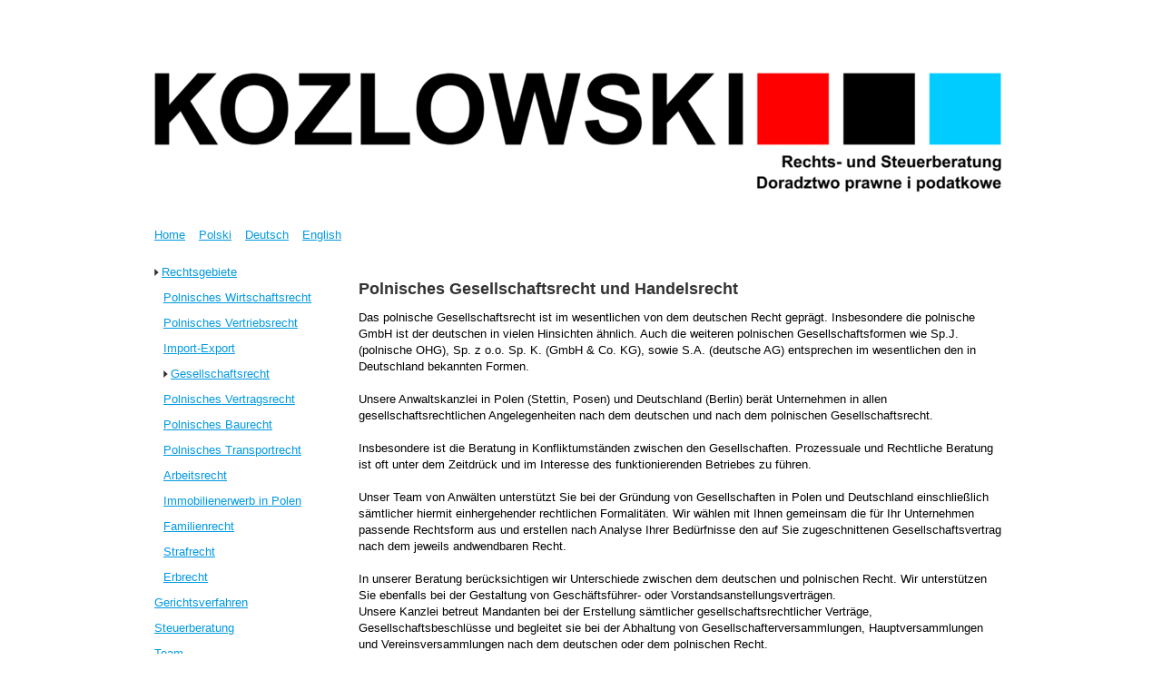

--- FILE ---
content_type: text/html; charset=UTF-8
request_url: http://www.ra-kozlowski.com/deutsch/rechtsgebiete/gesellschaftsrecht/
body_size: 10520
content:
<!DOCTYPE html>
<html lang="de"  ><head prefix="og: http://ogp.me/ns# fb: http://ogp.me/ns/fb# business: http://ogp.me/ns/business#">
    <meta http-equiv="Content-Type" content="text/html; charset=utf-8"/>
    <meta name="generator" content="IONOS MyWebsite"/>
        
    <link rel="dns-prefetch" href="//cdn.website-start.de/"/>
    <link rel="dns-prefetch" href="//108.mod.mywebsite-editor.com"/>
    <link rel="dns-prefetch" href="https://108.sb.mywebsite-editor.com/"/>
    <link rel="shortcut icon" href="//cdn.website-start.de/favicon.ico"/>
        <title>Polnisches Gesellschaftsrecht Anwälte, Gründung in Polen, Zweigniederlassung in Polen, Unternehmenskauf</title>
    
    

<meta name="format-detection" content="telephone=no"/>
        <meta name="keywords" content="Polnisches Gesellschaftsrecht, Anwaltskanzlei, in Polen, Gründung, polnische GmbH, Sp. z o.o., Gesellschaftsvertrag in polnisch, versammlungen in Polen"/>
            <meta name="description" content="Polnisches Gesellschaftsrecht Anwalt Gründung Gesellschaftsbeschlüsse versammlungen Unternehmenskaufs GmbH in Polen ausländischer Beteiligung"/>
            <meta name="robots" content="index,follow"/>
        <link href="http://www.ra-kozlowski.com/s/style/layout.css?1707432733" rel="stylesheet" type="text/css"/>
    <link href="http://www.ra-kozlowski.com/s/style/main.css?1707432733" rel="stylesheet" type="text/css"/>
    <link href="http://www.ra-kozlowski.com/s/style/font.css?1707432733" rel="stylesheet" type="text/css"/>
    <link href="//cdn.website-start.de/app/cdn/min/group/web.css?1763478093678" rel="stylesheet" type="text/css"/>
<link href="//cdn.website-start.de/app/cdn/min/moduleserver/css/de_DE/common,shoppingbasket?1763478093678" rel="stylesheet" type="text/css"/>
    <link href="https://108.sb.mywebsite-editor.com/app/logstate2-css.php?site=938435893&amp;t=1769266919" rel="stylesheet" type="text/css"/>

<script type="text/javascript">
    /* <![CDATA[ */
var stagingMode = '';
    /* ]]> */
</script>
<script src="https://108.sb.mywebsite-editor.com/app/logstate-js.php?site=938435893&amp;t=1769266919"></script>

    <link href="http://www.ra-kozlowski.com/s/style/print.css?1763478093678" rel="stylesheet" media="print" type="text/css"/>
    <script type="text/javascript">
    /* <![CDATA[ */
    var systemurl = 'https://108.sb.mywebsite-editor.com/';
    var webPath = '/';
    var proxyName = '';
    var webServerName = 'www.ra-kozlowski.com';
    var sslServerUrl = 'https://ssl.kundenserver.de/www.ra-kozlowski.com';
    var nonSslServerUrl = 'http://www.ra-kozlowski.com';
    var webserverProtocol = 'http://';
    var nghScriptsUrlPrefix = '//108.mod.mywebsite-editor.com';
    var sessionNamespace = 'DIY_SB';
    var jimdoData = {
        cdnUrl:  '//cdn.website-start.de/',
        messages: {
            lightBox: {
    image : 'Bild',
    of: 'von'
}

        },
        isTrial: 0,
        pageId: 920301602    };
    var script_basisID = "938435893";

    diy = window.diy || {};
    diy.web = diy.web || {};

        diy.web.jsBaseUrl = "//cdn.website-start.de/s/build/";

    diy.context = diy.context || {};
    diy.context.type = diy.context.type || 'web';
    /* ]]> */
</script>

<script type="text/javascript" src="//cdn.website-start.de/app/cdn/min/group/web.js?1763478093678" crossorigin="anonymous"></script><script type="text/javascript" src="//cdn.website-start.de/s/build/web.bundle.js?1763478093678" crossorigin="anonymous"></script><script src="//cdn.website-start.de/app/cdn/min/moduleserver/js/de_DE/common,shoppingbasket?1763478093678"></script>
<script type="text/javascript" src="https://cdn.website-start.de/proxy/apps/aesai6/resource/dependencies/"></script><script type="text/javascript">
                    if (typeof require !== 'undefined') {
                        require.config({
                            waitSeconds : 10,
                            baseUrl : 'https://cdn.website-start.de/proxy/apps/aesai6/js/'
                        });
                    }
                </script><script type="text/javascript">if (window.jQuery) {window.jQuery_1and1 = window.jQuery;}</script>
<meta name="google-site-verification" content="BUm9OAI853vZTFPnzwkw-wBJvr2iJn2QA9eAywTWlWg"/>
<script type="text/javascript">if (window.jQuery_1and1) {window.jQuery = window.jQuery_1and1;}</script>
<script type="text/javascript" src="//cdn.website-start.de/app/cdn/min/group/pfcsupport.js?1763478093678" crossorigin="anonymous"></script>    <meta property="og:type" content="business.business"/>
    <meta property="og:url" content="http://www.ra-kozlowski.com/deutsch/rechtsgebiete/gesellschaftsrecht/"/>
    <meta property="og:title" content="Polnisches Gesellschaftsrecht Anwälte, Gründung in Polen, Zweigniederlassung in Polen, Unternehmenskauf"/>
            <meta property="og:description" content="Polnisches Gesellschaftsrecht Anwalt Gründung Gesellschaftsbeschlüsse versammlungen Unternehmenskaufs GmbH in Polen ausländischer Beteiligung"/>
                <meta property="og:image" content="http://www.ra-kozlowski.com/s/img/emotionheader.jpg"/>
        <meta property="business:contact_data:country_name" content="Deutschland"/>
    <meta property="business:contact_data:street_address" content="Joachimsthler Straße 15"/>
    <meta property="business:contact_data:locality" content="Berlin"/>
    
    <meta property="business:contact_data:email" content="mail@ra-kozlowski.com"/>
    <meta property="business:contact_data:postal_code" content="10719"/>
    <meta property="business:contact_data:phone_number" content="+49 30 28040776"/>
    
    
<meta property="business:hours:day" content="MONDAY"/><meta property="business:hours:start" content="08:00"/><meta property="business:hours:end" content="18:00"/><meta property="business:hours:day" content="TUESDAY"/><meta property="business:hours:start" content="08:00"/><meta property="business:hours:end" content="18:00"/><meta property="business:hours:day" content="WEDNESDAY"/><meta property="business:hours:start" content="08:00"/><meta property="business:hours:end" content="18:00"/><meta property="business:hours:day" content="THURSDAY"/><meta property="business:hours:start" content="08:00"/><meta property="business:hours:end" content="18:00"/><meta property="business:hours:day" content="FRIDAY"/><meta property="business:hours:start" content="08:00"/><meta property="business:hours:end" content="18:00"/></head>


<body class="body   cc-pagemode-default diy-market-de_DE" data-pageid="920301602" id="page-920301602">
    
    <div class="diyw">
        <div id="container">
	<div class="header">
		<div>
			
<style type="text/css" media="all">
.diyw div#emotion-header {
        max-width: 940px;
        max-height: 210px;
                background: #eeeeee;
    }

.diyw div#emotion-header-title-bg {
    left: 0%;
    top: 20%;
    width: 100%;
    height: 29%;

    background-color: #FFFFFF;
    opacity: 0.50;
    filter: alpha(opacity = 50);
    display: none;}
.diyw img#emotion-header-logo {
    left: 1.00%;
    top: 0.00%;
    background: transparent;
                border: 1px solid #CCCCCC;
        padding: 0px;
                display: none;
    }

.diyw div#emotion-header strong#emotion-header-title {
    left: 3%;
    top: 11%;
    color: #000000;
    display: none;    font: normal bold 48px/120% Helvetica, 'Helvetica Neue', 'Trebuchet MS', sans-serif;
}

.diyw div#emotion-no-bg-container{
    max-height: 210px;
}

.diyw div#emotion-no-bg-container .emotion-no-bg-height {
    margin-top: 22.34%;
}
</style>
<div id="emotion-header" data-action="loadView" data-params="active" data-imagescount="1">
            <img src="http://www.ra-kozlowski.com/s/img/emotionheader.jpg?1486930542.940px.210px" id="emotion-header-img" alt=""/>
            
        <div id="ehSlideshowPlaceholder">
            <div id="ehSlideShow">
                <div class="slide-container">
                                        <div style="background-color: #eeeeee">
                            <img src="http://www.ra-kozlowski.com/s/img/emotionheader.jpg?1486930542.940px.210px" alt=""/>
                        </div>
                                    </div>
            </div>
        </div>


        <script type="text/javascript">
        //<![CDATA[
                diy.module.emotionHeader.slideShow.init({ slides: [{"url":"http:\/\/www.ra-kozlowski.com\/s\/img\/emotionheader.jpg?1486930542.940px.210px","image_alt":"","bgColor":"#eeeeee"}] });
        //]]>
        </script>

    
            
        
            
    
    
    
    <script type="text/javascript">
    //<![CDATA[
    (function ($) {
        function enableSvgTitle() {
                        var titleSvg = $('svg#emotion-header-title-svg'),
                titleHtml = $('#emotion-header-title'),
                emoWidthAbs = 940,
                emoHeightAbs = 210,
                offsetParent,
                titlePosition,
                svgBoxWidth,
                svgBoxHeight;

                        if (titleSvg.length && titleHtml.length) {
                offsetParent = titleHtml.offsetParent();
                titlePosition = titleHtml.position();
                svgBoxWidth = titleHtml.width();
                svgBoxHeight = titleHtml.height();

                                titleSvg.get(0).setAttribute('viewBox', '0 0 ' + svgBoxWidth + ' ' + svgBoxHeight);
                titleSvg.css({
                   left: Math.roundTo(100 * titlePosition.left / offsetParent.width(), 3) + '%',
                   top: Math.roundTo(100 * titlePosition.top / offsetParent.height(), 3) + '%',
                   width: Math.roundTo(100 * svgBoxWidth / emoWidthAbs, 3) + '%',
                   height: Math.roundTo(100 * svgBoxHeight / emoHeightAbs, 3) + '%'
                });

                titleHtml.css('visibility','hidden');
                titleSvg.css('visibility','visible');
            }
        }

        
            var posFunc = function($, overrideSize) {
                var elems = [], containerWidth, containerHeight;
                                    elems.push({
                        selector: '#emotion-header-title',
                        overrideSize: true,
                        horPos: 0,
                        vertPos: 74                    });
                    lastTitleWidth = $('#emotion-header-title').width();
                                                elems.push({
                    selector: '#emotion-header-title-bg',
                    horPos: 0,
                    vertPos: 67                });
                                
                containerWidth = parseInt('940');
                containerHeight = parseInt('210');

                for (var i = 0; i < elems.length; ++i) {
                    var el = elems[i],
                        $el = $(el.selector),
                        pos = {
                            left: el.horPos,
                            top: el.vertPos
                        };
                    if (!$el.length) continue;
                    var anchorPos = $el.anchorPosition();
                    anchorPos.$container = $('#emotion-header');

                    if (overrideSize === true || el.overrideSize === true) {
                        anchorPos.setContainerSize(containerWidth, containerHeight);
                    } else {
                        anchorPos.setContainerSize(null, null);
                    }

                    var pxPos = anchorPos.fromAnchorPosition(pos),
                        pcPos = anchorPos.toPercentPosition(pxPos);

                    var elPos = {};
                    if (!isNaN(parseFloat(pcPos.top)) && isFinite(pcPos.top)) {
                        elPos.top = pcPos.top + '%';
                    }
                    if (!isNaN(parseFloat(pcPos.left)) && isFinite(pcPos.left)) {
                        elPos.left = pcPos.left + '%';
                    }
                    $el.css(elPos);
                }

                // switch to svg title
                enableSvgTitle();
            };

                        var $emotionImg = jQuery('#emotion-header-img');
            if ($emotionImg.length > 0) {
                // first position the element based on stored size
                posFunc(jQuery, true);

                // trigger reposition using the real size when the element is loaded
                var ehLoadEvTriggered = false;
                $emotionImg.one('load', function(){
                    posFunc(jQuery);
                    ehLoadEvTriggered = true;
                                        diy.module.emotionHeader.slideShow.start();
                                    }).each(function() {
                                        if(this.complete || typeof this.complete === 'undefined') {
                        jQuery(this).load();
                    }
                });

                                noLoadTriggeredTimeoutId = setTimeout(function() {
                    if (!ehLoadEvTriggered) {
                        posFunc(jQuery);
                    }
                    window.clearTimeout(noLoadTriggeredTimeoutId)
                }, 5000);//after 5 seconds
            } else {
                jQuery(function(){
                    posFunc(jQuery);
                });
            }

                        if (jQuery.isBrowser && jQuery.isBrowser.ie8) {
                var longTitleRepositionCalls = 0;
                longTitleRepositionInterval = setInterval(function() {
                    if (lastTitleWidth > 0 && lastTitleWidth != jQuery('#emotion-header-title').width()) {
                        posFunc(jQuery);
                    }
                    longTitleRepositionCalls++;
                    // try this for 5 seconds
                    if (longTitleRepositionCalls === 5) {
                        window.clearInterval(longTitleRepositionInterval);
                    }
                }, 1000);//each 1 second
            }

            }(jQuery));
    //]]>
    </script>

    </div>
 	
		</div>
		<div id="navigation">
			<div class="webnavigation"><ul id="mainNav1" class="mainNav1"><li class="navTopItemGroup_1"><a data-page-id="919178890" href="http://www.ra-kozlowski.com/" class="level_1"><span>Home</span></a></li><li class="navTopItemGroup_2"><a data-page-id="919178883" href="http://www.ra-kozlowski.com/polski/" class="level_1"><span>Polski</span></a></li><li class="navTopItemGroup_3"><a data-page-id="919178882" href="http://www.ra-kozlowski.com/deutsch/" class="parent level_1"><span>Deutsch</span></a></li><li class="navTopItemGroup_4"><a data-page-id="920967984" href="http://www.ra-kozlowski.com/english/" class="level_1"><span>English</span></a></li></ul></div> 
		</div>
	</div>
		<div id="content">
			<div class="gutter">
				
        <div id="content_area">
        	<div id="content_start"></div>
        	
        
        <div id="matrix_1024591629" class="sortable-matrix" data-matrixId="1024591629"><div class="n module-type-header diyfeLiveArea "> <h1><span class="diyfeDecoration">Polnisches Gesellschaftsrecht und Handelsrecht</span></h1> </div><div class="n module-type-text diyfeLiveArea "> <p><span style="line-height: 18.2000007629395px;">Das polnische Gesellschaftsrecht ist im wesentlichen von dem deutschen Recht geprägt. Insbesondere die polnische GmbH ist der deutschen in vielen
Hinsichten ähnlich. Auch die weiteren polnischen Gesellschaftsformen wie Sp.J. (polnische OHG), Sp. z o.o. Sp. K. (GmbH &amp; Co. KG), sowie S.A. (deutsche AG) entsprechen im wesentlichen den in
Deutschland bekannten Formen.</span></p>
<p> </p>
<p>Unsere Anwaltskanzlei in Polen (Stettin, Posen) und Deutschland (Berlin) berät Unternehmen in allen gesellschaftsrechtlichen Angelegenheiten nach dem deutschen und nach dem polnischen
Gesellschaftsrecht. </p>
<p> </p>
<p>Insbesondere ist die Beratung in Konfliktumständen zwischen den Gesellschaften. Prozessuale und Rechtliche Beratung ist oft unter dem Zeitdrück und im Interesse des funktionierenden Betriebes zu
führen.</p>
<p> </p>
<p>Unser Team von Anwälten unterstützt Sie bei der Gründung von Gesellschaften in Polen und Deutschland einschließlich sämtlicher hiermit einhergehender rechtlichen Formalitäten. Wir wählen mit Ihnen
gemeinsam die für Ihr Unternehmen passende Rechtsform aus und erstellen nach Analyse Ihrer Bedürfnisse den auf Sie zugeschnittenen Gesellschaftsvertrag nach dem jeweils andwendbaren Recht.</p>
<p> </p>
<p style="margin-bottom:.0001pt;line-height:13.65pt;background:white;"><span style="color:black;"><span style="font-family:verdana,sans-serif;"><span style="font-size:10.0pt;">In unserer Beratung
berücksichtigen wir Unterschiede zwischen dem deutschen und polnischen Recht. Wir unterstützen Sie ebenfalls bei der Gestaltung von Geschäftsführer- oder
Vorstandsanstellungsverträgen.</span></span></span></p>
<p style="margin-bottom:.0001pt;line-height:13.65pt;background:white;"><span style="color:black;"><span style="font-family:verdana,sans-serif;"><span style="font-size:10.0pt;">Unsere Kanzlei betreut
Mandanten bei der Erstellung sämtlicher gesellschaftsrechtlicher Verträge, Gesellschaftsbeschlüsse und begleitet sie bei der Abhaltung von Gesellschafterversammlungen, Hauptversammlungen und
Vereinsversammlungen nach dem deutschen oder dem polnischen Recht.</span></span></span></p>
<p> </p>
<p>Wir bieten rechtliche Beratung ebenfalls auf dem Gebiet des Unternehmenskaufs in Polen und Deutschland.</p>
<p>Der Unternehmenskauf, der Unternehmensverkauf und die Umwandlung von Unternehmen sind derzeit wichtige Themen im Fokus der Unternehmensentwicklung in Polen und Deutschland.</p>
<p>Wir stellen für die geplante Transaktion zunächst einen Zeit- und Arbeitsplan auf. Auf diese Art und Weise erkennen wir gemeinsam Lücken in der Planung, Finanzierungsdefizite und
Restrukturierungsbedarf. Dabei führen wir im Vorfeld von Transaktionen eine due-diligence durch, beraten Sie steuerrechtlich und erstellen für Sie die entsprechenden Verträge.</p>
<p>Nach der Übernahme nehmen wir Ihnen die Abwicklung ab. Meist werden bereits zu Beginn unserer Tätigkeit Folgepflichten vereinbart. Hierzu gehören regelmäßig Durchsetzung der beantragten
Fördermittel, fortlaufende Analysen und sowie Überwachung der Leistungserbringung durch den vertraglichen Partner.</p>
<p> </p>
<p>Wir beraten Unternehmen mit polnischer und ausländischer Beteiligung u.a. in den nachfolgenden Bereichen:</p>
<p> </p>
<ul>
<li>Rechtsberatung zur <strong>Gründung in Polen</strong>: Zweigniederlassung oder Tochtergesellschaft als GmbH des polnischen Rechts</li>
<li>Beratung zur Rechtsformwahl der Gesellschaft in Polen im Vergleich zum deutschen Recht</li>
<li>Beratung zum Kapitalgesellschaftsrecht in Polen, insbesondere S.A., Sp. z o.o., Sp. k., s.c. (AG, GmbH, KG)</li>
<li><strong>Gestaltung von Gesellschaftsverträgen</strong> in polnischer und deutscher Sprache und Anpassung der deutschen Gesellschaftsverträge und Geschäftsordnungen an das polnische Recht</li>
<li>Verhandlung und Erstellen von Anstellungsverträgen der Vertretungsorgane der Gesellschaft (Geschäftsführer-Anstellungsvertrag)</li>
<li>Erstellen einer Geschäftsordnung</li>
<li>Beratung zum sozialrechtlichen Status des ausländischen Geschäftsführers in Polen</li>
<li>Beratung zu <strong>Haftungsfragen der Vertretungsorgane und der Gesellschafter</strong> in Polen</li>
<li><strong>Begleitung von Gesellschafter- und Aktionärsversammlungen</strong> in Polen und Erstellen der Niederschriften der ordentlichen Beschlüsse(z.B. bei der Ernennung, der Abberufung vom
Geschäftsführer, der Feststellung vom Jahresabschluss) sowie der außerordentlichen Beschlüsse (Sitzverlegung, Kapitalerhöhung, Umwandlung, usw)</li>
<li>Gestaltung von gesellschaftsrechtlichen Kontrollmaßnahmen der polnischen Tochtergesellschaft durch die ausländische Muttergesellschaft</li>
<li>Klärung von Rechtsfragen im internationalen Gesellschaftsrecht</li>
<li>Beratung und Regelungen zur Unternehmensnachfolge in Polen</li>
<li>Durchführung von internationalen und nationalen <strong>Umstrukturierungen von Gesellschaften</strong>: Umwandlung von Gesellschaften, grenzüberschreitende Verschmelzungen und Spaltungen</li>
<li>Beratung und Vertretung bei allen <strong>gesellschaftsrechtlichen Auseinandersetzungen</strong> in Polen, insbesondere zwischen Gesellschaftern oder zwischen einem ausländischen Gesellschafter
und der polnischen Gesellschaft</li>
<li>Gestaltungsvorschläge zur Vermeidung vom Verlust in Höhe der Hälfte des Stamm- bzw. Grundkapitals</li>
<li>Durchführung von Gesellschaftsauflösungen und -liquidationen</li>
</ul>
<p> </p>
<p><strong>Auf dem Gebiet des Handelsrechts bieten wir insbesondere an:</strong></p>
<ul>
<li>Beratung zu allen internationalen handelsrechtlichen Fragen</li>
<li>Beratung zu Handelsregister-/ Publizitätsvorschriften in Polen</li>
<li>Beratung zu Rechnungslegung, Bilanzrecht, Prokura und der Handlungsvollmacht in Polen</li>
<li>Beratung zum Recht der kaufmännischen Absatz- und Geschäftsmittler in Polen</li>
<li>Beratung zu Sonderrechtsgebieten, die speziellen Vorschriften in Polen unterliegen.</li>
</ul>
<p> </p> </div><div class="n module-type-header diyfeLiveArea "> <h1><span class="diyfeDecoration">Aktuelles und Infomaterial zum polnischen Gesellschaftsrecht</span></h1> </div><div class="n module-type-downloadDocument diyfeLiveArea ">         <div class="clearover">
            <div class="leftDownload">
                <a href="http://www.ra-kozlowski.com/app/download/5802841255/Eintr%C3%A4ge+ins+polnische+Handelsregister+%28KRS%29+auf+elektronischem+Wege+m%C3%B6glich.pdf" target="_blank">                        <img src="//cdn.website-start.de/s/img/cc/icons/pdf.png" width="51" height="51" alt="Download"/>
                        </a>            </div>
            <div class="rightDownload">
            <strong>Eintragungen ins polnische Handelsregister (KRS) auf elektronischem Wege möglich</strong><br/>Nach der neuen Regelung ist beispielsweise eine Übertragung aller Rechte und Pflichten der Gesellschafter einer Personengesellschaft möglich. Die Gesellschafter einer offenen Handels- oder Kommanditgesellschaft (spółka jawna, spółka komandytowa) haben eine Möglichkeit die Anschrift der Gesellschaft zu ändern, einen Jahresbericht zu genehmigen und eine Gesellschaft sogar aufzulösen.<br/><a href="http://www.ra-kozlowski.com/app/download/5802841255/Eintr%C3%A4ge+ins+polnische+Handelsregister+%28KRS%29+auf+elektronischem+Wege+m%C3%B6glich.pdf" target="_blank">Einträge ins polnische Handelsregister ([...]</a> <br/>PDF-Dokument [485.7 KB]             </div>
        </div>
         </div><div class="n module-type-downloadDocument diyfeLiveArea ">         <div class="clearover">
            <div class="leftDownload">
                <a href="http://www.ra-kozlowski.com/app/download/5788628280/Gruendung+einer+OHG+in+Polen.pdf" target="_blank">                        <img src="//cdn.website-start.de/s/img/cc/icons/pdf.png" width="51" height="51" alt="Download"/>
                        </a>            </div>
            <div class="rightDownload">
            <strong>OHG in Polen. Polnische Sp.J. entspricht im wesentlichen der deutschen OHG Anwaltskanzlei in Polen</strong><br/>Die polnische OHG gehört zu der Personengesellschaften, die die Gesellschaften ohne eigene Rechtspersönlichkeit sind. Für Verbindlichkeiten der Gesellschaft haftet jeder Gesellschafter mit seinem g<br/><a href="http://www.ra-kozlowski.com/app/download/5788628280/Gruendung+einer+OHG+in+Polen.pdf" target="_blank">Gruendung einer OHG in Polen.pdf</a> <br/>PDF-Dokument [607.5 KB]             </div>
        </div>
         </div><div class="n module-type-downloadDocument diyfeLiveArea ">         <div class="clearover">
            <div class="leftDownload">
                <a href="http://www.ra-kozlowski.com/app/download/5788628270/Gruendung+einer+GmbH+in+Polen.pdf" target="_blank">                        <img src="//cdn.website-start.de/s/img/cc/icons/pdf.png" width="51" height="51" alt="Download"/>
                        </a>            </div>
            <div class="rightDownload">
            <strong>Gründung der polnischen GmbH sp. z o.o. in Polen. Polnische Anwaltskanzlei</strong><br/>Die polnische Gesellschaft mit beschränkter Haftung (spółka z ograniczoną odpowiedzialnością, kurz „sp. z o.o.”) ist für die deutschen Unternehmer die am häufigsten vorkommende Anwalt Polen<br/><a href="http://www.ra-kozlowski.com/app/download/5788628270/Gruendung+einer+GmbH+in+Polen.pdf" target="_blank">Gruendung einer GmbH in Polen.pdf</a> <br/>PDF-Dokument [612.9 KB]             </div>
        </div>
         </div><div class="n module-type-downloadDocument diyfeLiveArea ">         <div class="clearover">
            <div class="leftDownload">
                <a href="http://www.ra-kozlowski.com/app/download/5788628252/Gruendung+einer+AG+in+Polen.pdf" target="_blank">                        <img src="//cdn.website-start.de/s/img/cc/icons/pdf.png" width="51" height="51" alt="Download"/>
                        </a>            </div>
            <div class="rightDownload">
            <strong>Gründung einer AG des polnischen Rechts (S.A.) Anwälte in Polen Handelsregister in Polen</strong><br/>Die gesetzlichen Bestimmungen in Polen über die Gründung aller Formen von Handelsgesellschaften sind im polnischen Gesetzbuch über die Handelsgesellschaften (Kodeks spółek handlowych)<br/><a href="http://www.ra-kozlowski.com/app/download/5788628252/Gruendung+einer+AG+in+Polen.pdf" target="_blank">Gruendung einer AG in Polen.pdf</a> <br/>PDF-Dokument [618.0 KB]             </div>
        </div>
         </div></div>
        
        
        </div>
			</div>
			<div id="sidebar">
				<div class="webnavigation"><ul id="mainNav2" class="mainNav2"><li class="navTopItemGroup_0"><a data-page-id="919178917" href="http://www.ra-kozlowski.com/deutsch/rechtsgebiete/" class="parent level_2"><span>Rechtsgebiete</span></a></li><li><ul id="mainNav3" class="mainNav3"><li class="navTopItemGroup_0"><a data-page-id="920611617" href="http://www.ra-kozlowski.com/deutsch/rechtsgebiete/polnisches-wirtschaftsrecht/" class="level_3"><span>Polnisches Wirtschaftsrecht</span></a></li><li class="navTopItemGroup_0"><a data-page-id="920611618" href="http://www.ra-kozlowski.com/deutsch/rechtsgebiete/polnisches-vertriebsrecht/" class="level_3"><span>Polnisches Vertriebsrecht</span></a></li><li class="navTopItemGroup_0"><a data-page-id="920301601" href="http://www.ra-kozlowski.com/deutsch/rechtsgebiete/import-export/" class="level_3"><span>Import-Export</span></a></li><li class="navTopItemGroup_0"><a data-page-id="920301602" href="http://www.ra-kozlowski.com/deutsch/rechtsgebiete/gesellschaftsrecht/" class="current level_3"><span>Gesellschaftsrecht</span></a></li><li class="navTopItemGroup_0"><a data-page-id="920301603" href="http://www.ra-kozlowski.com/deutsch/rechtsgebiete/polnisches-vertragsrecht/" class="level_3"><span>Polnisches Vertragsrecht</span></a></li><li class="navTopItemGroup_0"><a data-page-id="920611620" href="http://www.ra-kozlowski.com/deutsch/rechtsgebiete/polnisches-baurecht/" class="level_3"><span>Polnisches Baurecht</span></a></li><li class="navTopItemGroup_0"><a data-page-id="920301604" href="http://www.ra-kozlowski.com/deutsch/rechtsgebiete/polnisches-transportrecht/" class="level_3"><span>Polnisches Transportrecht</span></a></li><li class="navTopItemGroup_0"><a data-page-id="920536349" href="http://www.ra-kozlowski.com/deutsch/rechtsgebiete/arbeitsrecht/" class="level_3"><span>Arbeitsrecht</span></a></li><li class="navTopItemGroup_0"><a data-page-id="920536350" href="http://www.ra-kozlowski.com/deutsch/rechtsgebiete/immobilienerwerb-in-polen/" class="level_3"><span>Immobilienerwerb in Polen</span></a></li><li class="navTopItemGroup_0"><a data-page-id="919178888" href="http://www.ra-kozlowski.com/deutsch/rechtsgebiete/familienrecht/" class="level_3"><span>Familienrecht</span></a></li><li class="navTopItemGroup_0"><a data-page-id="919178889" href="http://www.ra-kozlowski.com/deutsch/rechtsgebiete/strafrecht/" class="level_3"><span>Strafrecht</span></a></li><li class="navTopItemGroup_0"><a data-page-id="919178915" href="http://www.ra-kozlowski.com/deutsch/rechtsgebiete/erbrecht/" class="level_3"><span>Erbrecht</span></a></li></ul></li><li class="navTopItemGroup_0"><a data-page-id="919178914" href="http://www.ra-kozlowski.com/deutsch/gerichtsverfahren/" class="level_2"><span>Gerichtsverfahren</span></a></li><li class="navTopItemGroup_0"><a data-page-id="919178885" href="http://www.ra-kozlowski.com/deutsch/steuerberatung/" class="level_2"><span>Steuerberatung</span></a></li><li class="navTopItemGroup_0"><a data-page-id="919178886" href="http://www.ra-kozlowski.com/deutsch/team/" class="level_2"><span>Team</span></a></li><li class="navTopItemGroup_0"><a data-page-id="920302202" href="http://www.ra-kozlowski.com/deutsch/stellenangebote/" class="level_2"><span>Stellenangebote</span></a></li><li class="navTopItemGroup_0"><a data-page-id="920609008" href="http://www.ra-kozlowski.com/deutsch/kontakt/" class="level_2"><span>Kontakt</span></a></li><li class="navTopItemGroup_0"><a data-page-id="919178893" href="http://www.ra-kozlowski.com/deutsch/impressum/" class="level_2"><span>Impressum</span></a></li><li class="navTopItemGroup_0"><a data-page-id="921042699" href="http://www.ra-kozlowski.com/deutsch/datenschutz/" class="level_2"><span>Datenschutz</span></a></li></ul></div> 
				<div class="gutter">
					<div id="matrix_1023666102" class="sortable-matrix" data-matrixId="1023666102"><div class="n module-type-text diyfeLiveArea "> <p> </p>
<p><strong>KOZLOWSKI Berlin</strong></p>
<p>Joachimsthaler Str. 15</p>
<p>10719 Berlin</p>
<p>GERMANY</p>
<p>Tel.: 0049 30 280 40776</p>
<p>Fax: 0049 30 280 44832</p>
<p> </p>
<p><strong>KOZLOWSKI Szczecin</strong></p>
<div style="box-sizing:border-box;border:0px solid rgb(51, 51, 51);-webkit-font-smoothing:antialiased;color:rgb(51, 51, 51);font-family:Arial;font-size:14px;"><span style="color:#000000;"><span style="box-sizing:border-box;border:0px solid rgb(51, 51, 51);-webkit-font-smoothing:antialiased;"><span style="font-size:15px;"><span style="box-sizing:border-box;border:0px solid rgb(51, 51, 51);-webkit-font-smoothing:antialiased;box-sizing:border-box;border:0px solid rgb(51, 51, 51);-webkit-font-smoothing:antialiased;">ul. Krzywoustego
69/5</span></span></span></span></div>
<div style="box-sizing:border-box;border:0px solid rgb(51, 51, 51);-webkit-font-smoothing:antialiased;color:rgb(51, 51, 51);font-family:Arial;font-size:14px;"><span style="color:#000000;"><span style="box-sizing:border-box;border:0px solid rgb(51, 51, 51);-webkit-font-smoothing:antialiased;"><span style="font-size:15px;"><span style="box-sizing:border-box;border:0px solid rgb(51, 51, 51);-webkit-font-smoothing:antialiased;box-sizing:border-box;border:0px solid rgb(51, 51, 51);-webkit-font-smoothing:antialiased;">70-251
Szczecin</span></span></span></span></div>
<p>POLAND</p>
<p>Tel.: 0048 91 433 4037</p>
<p>Fax: 0048 91 433 4037</p>
<p> </p>
<p><strong>KOZLOWSKI Warszawa</strong></p>
<p><span style="font-family:calibri,sans-serif;"><span style="font-size:11.0pt;">ul. Pańska 96/83</span></span></p>
<p><span style="font-family:calibri,sans-serif;"><span style="font-size:11.0pt;">00-837 Warszawa</span></span></p>
<p>POLAND</p>
<p>Tel.: <span style="font-family:calibri,sans-serif;"><span style="font-size:11.0pt;">0048 22 432 0859 </span></span></p>
<p>Fax: 0048 91 433 4037</p>
<p> </p>
<p><strong>E-Mail:</strong></p>
<p><a href="mailto:mail@ra-kozlowski.com" target="">mail@ra-kozlowski.com</a></p>
<p> </p> </div><div class="n module-type-text diyfeLiveArea "> <p> </p>
<p> </p>
<p> </p> </div><div class="n module-type-imageSubtitle diyfeLiveArea "> <div class="clearover imageSubtitle imageFitWidth" id="imageSubtitle-5789991118">
    <div class="align-container align-left" style="max-width: 200px">
        <a class="imagewrapper" href="http://www.ra-kozlowski.com/s/cc_images/teaserbox_2436887999.jpg?t=1483635934" rel="lightbox[5789991118]">
            <img id="image_2436887999" src="http://www.ra-kozlowski.com/s/cc_images/cache_2436887999.jpg?t=1483635934" alt="" style="max-width: 200px; height:auto"/>
        </a>

        
    </div>

</div>

<script type="text/javascript">
//<![CDATA[
jQuery(function($) {
    var $target = $('#imageSubtitle-5789991118');

    if ($.fn.swipebox && Modernizr.touch) {
        $target
            .find('a[rel*="lightbox"]')
            .addClass('swipebox')
            .swipebox();
    } else {
        $target.tinyLightbox({
            item: 'a[rel*="lightbox"]',
            cycle: false,
            hideNavigation: true
        });
    }
});
//]]>
</script>
 </div><div class="n module-type-imageSubtitle diyfeLiveArea "> <div class="clearover imageSubtitle imageFitWidth" id="imageSubtitle-5803934528">
    <div class="align-container align-left" style="max-width: 190px">
        <a class="imagewrapper" href="http://www.eurojuris.net/en/node/44062" target="_blank">
            <img id="image_2463552768" src="http://www.ra-kozlowski.com/s/cc_images/cache_2463552768.png?t=1483635334" alt="" style="max-width: 190px; height:auto"/>
        </a>

        
    </div>

</div>

<script type="text/javascript">
//<![CDATA[
jQuery(function($) {
    var $target = $('#imageSubtitle-5803934528');

    if ($.fn.swipebox && Modernizr.touch) {
        $target
            .find('a[rel*="lightbox"]')
            .addClass('swipebox')
            .swipebox();
    } else {
        $target.tinyLightbox({
            item: 'a[rel*="lightbox"]',
            cycle: false,
            hideNavigation: true
        });
    }
});
//]]>
</script>
 </div><div class="n module-type-webcomponent-facebookLike diyfeLiveArea "> <div id="webcomponent_10429178-c097-4e3c-9759-4ca4e648cf95_web" class="diysdk_facebook_facebookLike web_view webcomponent diyApp">
<div class="fb-root"></div>
<div class="alignment align_left" style="width:auto;">
    <div class="fb-like" data-href="" data-colorscheme="light" data-layout="button_count" data-action="like" data-show-faces="true" data-send="1" style="z-index:2;"></div>
</div>
</div><script type="text/javascript">/* <![CDATA[ */
var data = {"instance":{"data":{"configUrl":"\/\/connect.facebook.net\/de_DE\/sdk.js","configId":"535144533232457","version":"v2.3"},"name":"facebookLike","localizedName":"Facebook Like","id":"10429178-c097-4e3c-9759-4ca4e648cf95","view":"web","app":{"version":"1.0","name":"facebook","id":"D21AF6C8-B2F7-4A2E-ABFB-D14156AFA5CD"},"isSitebuilder":false,"environmentConfig":{"isSitebuilder":false,"staticUrlPrefix":"https:\/\/cdn.website-start.de\/proxy\/apps\/otea5i"}},"resources":{"css":["https:\/\/cdn.website-start.de\/proxy\/apps\/otea5i\/s\/diy\/basic\/public\/css\/basic.css?rev-1572433100=","https:\/\/cdn.website-start.de\/proxy\/apps\/otea5i\/s\/facebook\/facebookLike\/public\/css\/web.css?rev-1572433100="],"js":["order!https:\/\/cdn.website-start.de\/proxy\/apps\/otea5i\/s\/facebook\/facebookLike\/public\/js\/facebookLike.js?rev-1572433100=","order!https:\/\/cdn.website-start.de\/proxy\/apps\/otea5i\/api\/app\/facebook\/translation\/de_DE?rev-1572433100="]},"embeddedComponents":[]};
var baseSaveUrl = '/proxy/apps/';
var instanceCreator = new diysdk.webcomponentIntegrator();
instanceCreator.create(data, baseSaveUrl);
/* ]]> */</script> </div><div class="n module-type-hr diyfeLiveArea "> <div style="padding: 0px 0px">
    <div class="hr"></div>
</div>
 </div></div> 
				</div>
			</div>
		</div>
	<div id="footer">
		<div id="contentfooter">
    <div class="leftrow">
                        <a rel="nofollow" href="javascript:window.print();">
                    <img class="inline" height="14" width="18" src="//cdn.website-start.de/s/img/cc/printer.gif" alt=""/>
                    Druckversion                </a> <span class="footer-separator">|</span>
                <a href="http://www.ra-kozlowski.com/sitemap/">Sitemap</a>
                        <br/> © Anwaltskanzlei Kozlowski<br/>
<br/>
            </div>
    <script type="text/javascript">
        window.diy.ux.Captcha.locales = {
            generateNewCode: 'Neuen Code generieren',
            enterCode: 'Bitte geben Sie den Code ein'
        };
        window.diy.ux.Cap2.locales = {
            generateNewCode: 'Neuen Code generieren',
            enterCode: 'Bitte geben Sie den Code ein'
        };
    </script>
    <div class="rightrow">
                <p><a class="diyw switchViewWeb" href="javascript:switchView('desktop');">Webansicht</a><a class="diyw switchViewMobile" href="javascript:switchView('mobile');">Mobile-Ansicht</a></p>
                <span class="loggedin">
            <a rel="nofollow" id="logout" href="https://108.sb.mywebsite-editor.com/app/cms/logout.php">Logout</a> <span class="footer-separator">|</span>
            <a rel="nofollow" id="edit" href="https://108.sb.mywebsite-editor.com/app/938435893/920301602/">Seite bearbeiten</a>
        </span>
    </div>
</div>

 
	</div>
</div>
    </div>

            <div id="mobile-infobar-spacer"></div>
<table id="mobile-infobar" class="light"><tbody><tr>
            <td class="mobile-infobar-button mobile-infobar-button-phone" style="width: 33%"><a href="tel:+49 30 28040776" class="mobile-infobar-link">
            <span class="mobile-infobar-icon-box">
                <svg xmlns="http://www.w3.org/2000/svg" class="mobile-infobar-icon" preserveAspectRatio="xMidYMid"><path d="M17.76 14.96c.027.048.036.09.023.126-.204.546-.31 1.133-.846 1.643s-2.728 1.71-4.503 1.165c-.33-.1-.555-.208-.743-.32-.003.016-.003.033-.007.05-2.57-.843-4.992-2.286-7.042-4.328C2.59 11.255 1.143 8.843.297 6.283c.018-.004.036-.005.054-.008-.083-.165-.163-.357-.24-.607-.54-1.767.673-3.956 1.188-4.49.177-.186.363-.32.554-.423.032-.057.084-.104.156-.13L3.643.018c.144-.054.328.023.414.17L6.52 4.405c.086.147.062.342-.056.438l-.94.765c-.01.033-.025.058-.045.074-.328.263-.944.754-1.195 1.19-.105.18-.1.4-.058.514.053.145.123.32.194.493.647 1.148 1.45 2.235 2.433 3.214 1.03 1.024 2.173 1.86 3.388 2.518.16.063.322.13.455.178.115.042.335.05.517-.055.26-.15.54-.427.78-.696.01-.047.03-.09.063-.132l1.1-1.34c.095-.118.29-.143.438-.058l4.218 2.443c.148.086.225.268.172.41l-.223.597z"/></svg>
            </span><br/>
            <span class="mobile-infobar-text">Anrufen</span>
        </a></td>
                <td class="mobile-infobar-button mobile-infobar-button-email" style="width: 33%"><a href="mailto:mail@ra-kozlowski.com" class="mobile-infobar-link">
            <span class="mobile-infobar-icon-box">
                <svg xmlns="http://www.w3.org/2000/svg" class="mobile-infobar-icon" preserveAspectRatio="xMidYMid"><path d="M13.472 7.327L20 .8v12.89l-6.528-6.363zm-4.735.158L1.252 0h17.47l-7.485 7.485c-.69.69-1.81.69-2.5 0zM0 13.667V.83l6.502 6.5L0 13.668zM1.192 14l6.066-5.912 1.288 1.288c.795.794 2.083.794 2.878 0l1.293-1.293L18.79 14H1.19z"/></svg>
            </span><br/>
            <span class="mobile-infobar-text">E-Mail</span>
        </a></td>
                <td class="mobile-infobar-button mobile-infobar-button-address" style="width: 33%"><a href="https://maps.apple.com/?daddr=Joachimsthler+Stra%C3%9Fe+15%2C+Berlin%2C+10719" class="mobile-infobar-link">
            <span class="mobile-infobar-icon-box">
                <svg xmlns="http://www.w3.org/2000/svg" class="mobile-infobar-icon" preserveAspectRatio="xMidYMid"><path d="M19.692 10.738l-8.954 8.954c-.412.412-1.08.412-1.492 0L.292 10.738c-.412-.412-.412-1.08 0-1.492L9.246.292c.412-.412 1.08-.412 1.492 0l8.954 8.954c.412.412.412 1.08 0 1.492zM12 6v2H8c-.552 0-1 .448-1 1v5c0 .552.448 1 1 1s1-.448 1-1v-4h3v2l3-3-3-3z"/></svg>
            </span><br/>
            <span class="mobile-infobar-text">Anfahrt</span>
        </a></td>
    </tr></tbody></table>

    
    </body>


<!-- rendered at Tue, 16 Dec 2025 08:21:10 +0100 -->
</html>


--- FILE ---
content_type: text/css
request_url: http://www.ra-kozlowski.com/s/style/layout.css?1707432733
body_size: 813
content:

body 
{
	margin: 0;
	padding: 0;
}

.diyw #container {
	margin: 30px auto 0;
	width: 940px;
}


.diyw #navigation {
	margin-top: 10px;
}


.diyw #mainNav1 {
	list-style: none;
	margin: 0;
	padding: 0;
}

.diyw #mainNav1 li {
	float: left;
	margin-right: 15px;
	height: 1.6em;
}


.diyw #mainNav2,
.diyw #mainNav3 {
	margin: 0;
	padding: 0;
	word-wrap: break-word;
}

.diyw #mainNav2 li {
	list-style: none;
	margin: 0 0 10px 0;
	padding: 0;
	width: 100%;
}

.diyw #mainNav2 a {
	display: block;
	width: 100%;
}

.diyw #mainNav2 a.parent,
.diyw #mainNav2 a.current {
	background: url(http://www.ra-kozlowski.com/s/img/icon-arrow.png) no-repeat left center;
	padding-left: 8px;
}


.diyw #mainNav3 a {
	padding-left: 10px;
}

.diyw #mainNav3 a.parent,
.diyw #mainNav3 a.current {
	padding-left: 18px;
	background-position: 10px center;
}


.diyw #content {
	clear: both;
	padding-top: 20px;
}

.diyw #content .gutter {
	padding: 10px 0 30px 0;
	width: 720px;
	float: right;
}


.diyw #sidebar {
	width: 200px;
	float: left;
}

.diyw #sidebar .gutter {
	padding-top: 20px;
	float: none;
	width: 100%;
}


.diyw #footer {
	width: 100%;
	clear: both;
}

.diyw #contentfooter .leftrow {
	float: left;
	text-align: left;
	width: 55%;
	padding-bottom: 10px;
}

.diyw #contentfooter .rightrow {
	float: right;
	text-align: right;
	width: 42%;
	padding-bottom: 10px;
}


.diyw img, .diyw a img {
	border: 0;
}

.diyw img {
	display: block;
}


.diyw .c {
	clear: both;
}



body .diyw
{
	font: normal 11px/140% Verdana, Arial, Helvetica, sans-serif;
	color: #666666;
}
 .diyw p, .diyw table, .diyw td {
	font: normal 11px/140% Verdana, Arial, Helvetica, sans-serif;
	color: #666666;
}

.diyw h1 {
	font: bold 16px/140% Verdana, Arial, Helvetica, sans-serif;
	color: #000000;
}

.diyw h2 {
	font: bold 12px/140% Verdana, Arial, Helvetica, sans-serif;
	color: #666666;
}


.diyw a.trackbackUrl, 
.diyw a.trackbackUrl:link,
.diyw a.trackbackUrl:visited,
.diyw a.trackbackUrl:hover,
.diyw a.trackbackUrl:active {
	background: #EEEEEE none repeat scroll 0% 0%;
	border: 1px solid black;
	color: #333333;
	padding: 2px;
	text-decoration: none;
}

.diyw a:link,
.diyw a:visited {
	text-decoration: underline; 
	color: #666666;
}

.diyw a:active, 
.diyw a:hover {
	text-decoration: none; 
	color: #666666;
}


--- FILE ---
content_type: text/css
request_url: http://www.ra-kozlowski.com/s/style/font.css?1707432733
body_size: 431
content:
@charset "utf-8";

body .diyw {}

html body .diyw, html .diyw p, html .diyw table, html .diyw td
{
	font:normal 13px/140% Verdana, Geneva, sans-serif;
	color:#000000;
}

html .diyw h1
{
	font:bold 18px/140% "Trebuchet MS", Helvetica, sans-serif;
	color:#333333;
	
}

html .diyw h2
{
	font:bold 16px/140% "Trebuchet MS", Helvetica, sans-serif;
	color:#333333;
	
}

/* Blog */

.diyw a.trackbackUrl, 
.diyw a.trackbackUrl:link,
.diyw a.trackbackUrl:visited,
.diyw a.trackbackUrl:hover,
.diyw a.trackbackUrl:active
{
	background:#EEEEEE none repeat scroll 0% 0%;
	border:1px solid black;
	color:#333333;
	padding:2px;
	text-decoration:none;
}

.diyw a:link,
.diyw a:visited
{
	text-decoration: underline; /* fix */
	color:#0099E1; 
}

.diyw a:active, 
.diyw a:hover
{
	text-decoration:none; /* fix */
	color: #0099E1;
}

html .diyw div.hr
{
	border-bottom-style:solid;
	border-bottom-width:1px; /* fix */
	border-color: #CCCCCC;
	height: 1px;
}